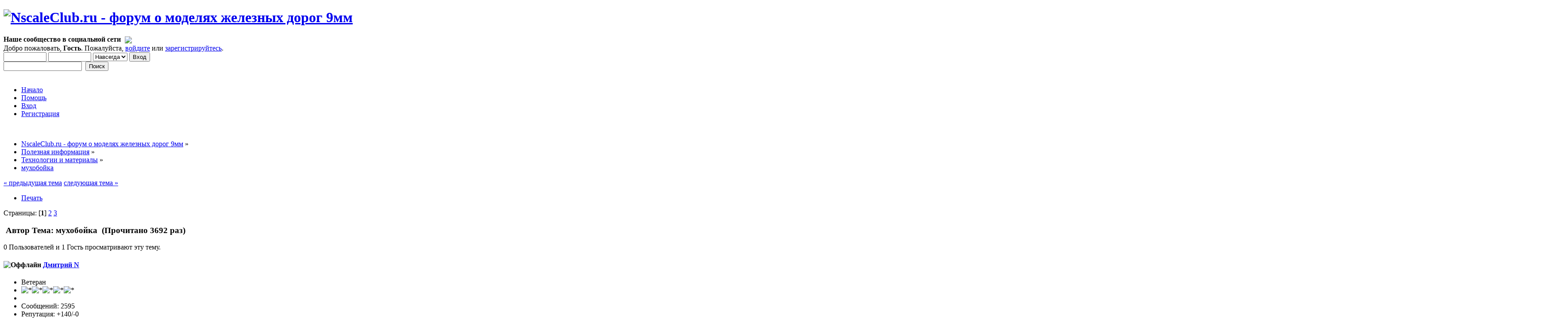

--- FILE ---
content_type: text/html; charset=UTF-8
request_url: https://forum.nscaleclub.ru/index.php?topic=4884.0
body_size: 13383
content:
<!DOCTYPE html PUBLIC "-//W3C//DTD XHTML 1.0 Transitional//EN" "http://www.w3.org/TR/xhtml1/DTD/xhtml1-transitional.dtd">
<html xmlns="http://www.w3.org/1999/xhtml">
<head>
	<link rel="stylesheet" type="text/css" href="https://www.forum.nscaleclub.ru/Themes/default/css/index.css?fin20" />
	<link rel="stylesheet" type="text/css" href="https://www.forum.nscaleclub.ru/Themes/default/css/webkit.css" />
	<link rel="icon" href="https://forum.nscaleclub.ru/favicon.ico" type="image/x-icon">
	<script type="text/javascript" src="https://www.forum.nscaleclub.ru/Themes/default/scripts/script.js?fin20"></script>
	<script type="text/javascript" src="https://www.forum.nscaleclub.ru/Themes/default/scripts/theme.js?fin20"></script>
	<script type="text/javascript"><!-- // --><![CDATA[
		var smf_theme_url = "https://www.forum.nscaleclub.ru/Themes/default";
		var smf_default_theme_url = "https://www.forum.nscaleclub.ru/Themes/default";
		var smf_images_url = "https://www.forum.nscaleclub.ru/Themes/default/images";
		var smf_scripturl = "https://forum.nscaleclub.ru/index.php?PHPSESSID=b0u2k15glj89pjsuu48432nuq1&amp;";
		var smf_iso_case_folding = false;
		var smf_charset = "UTF-8";
		var ajax_notification_text = "Загружается...";
		var ajax_notification_cancel_text = "Отменить";
	// ]]></script>
	<meta http-equiv="Content-Type" content="text/html; charset=UTF-8" />
	<meta name="google-site-verification" content="SCzX4URWcoL8wNSxBPlh1kt8-QCrhkpBttaK0tO_M1U" />
	<meta name="yandex-verification" content="642ca2c3c98680ac" />
	<meta name="description" content="мухобойка  - стр. 1 - Технологии и материалы - NscaleClub.ru - форум о моделях железных дорог 9мм" />
	<meta name="keywords" content="модели железных дорог, железнодорожный макет, масштаб N, масштаб 1:160, масштаб 1/160" />
	<title>мухобойка  - стр. 1 - Технологии и материалы - NscaleClub.ru - форум о моделях железных дорог 9мм</title>
	<link rel="canonical" href="https://forum.nscaleclub.ru/index.php?topic=4884.0" />
	<link rel="help" href="https://forum.nscaleclub.ru/index.php?PHPSESSID=b0u2k15glj89pjsuu48432nuq1&amp;action=help" />
	<link rel="search" href="https://forum.nscaleclub.ru/index.php?PHPSESSID=b0u2k15glj89pjsuu48432nuq1&amp;action=search" />
	<link rel="contents" href="https://forum.nscaleclub.ru/index.php?PHPSESSID=b0u2k15glj89pjsuu48432nuq1&amp;" />
	<link rel="alternate" type="application/rss+xml" title="NscaleClub.ru - форум о моделях железных дорог 9мм - RSS" href="https://forum.nscaleclub.ru/index.php?PHPSESSID=b0u2k15glj89pjsuu48432nuq1&amp;type=rss;action=.xml" />
	<link rel="next" href="https://forum.nscaleclub.ru/index.php?PHPSESSID=b0u2k15glj89pjsuu48432nuq1&amp;topic=4884.15" />
	<link rel="index" href="https://forum.nscaleclub.ru/index.php?PHPSESSID=b0u2k15glj89pjsuu48432nuq1&amp;board=19.0" /><!-- nCode Image Resizer -->
	<script type="text/javascript" src="https://www.forum.nscaleclub.ru/Themes/default/ncode_imageresizer.js"></script>
	<script language="JavaScript" type="text/javascript"><!-- // -->
	NcodeImageResizer.BBURL = "https://www.forum.nscaleclub.ru/Themes/default/images";
	NcodeImageResizer.MODE = "enlarge";
	NcodeImageResizer.MAXWIDTH = "700";
	NcodeImageResizer.MAXHEIGHT = "700";
	vbphrase = new Array();
	vbphrase['ncode_imageresizer_warning_small'] = 'Нажмите сюда, чтобы увеличить изображение.';
	vbphrase['ncode_imageresizer_warning_filesize'] = 'Это уменьшенное изображение. Оригинальный размер: %1$sx%2$sх%3$sKB.';
	vbphrase['ncode_imageresizer_warning_no_filesize'] = 'Это уменьшенное изображение. Оригинальный размер: %1$sx%2$s.';
	vbphrase['ncode_imageresizer_warning_fullsize'] = 'Это увеличенное изображение.';
	// ]]></script><script type="text/javascript" src="https://www.forum.nscaleclub.ru/Themes/default/scripts/snowstorm.js"></script>
			<script type="text/javascript" language="JavaScript">
				snowStorm.flakesMax = 30;
				snowStorm.flakesMaxActive = 20;
				snowStorm.animationInterval = 33;
				
				
				snowStorm.followMouse = false;
				snowStorm.snowColor = "#fff";
				snowStorm.snowCharacter = "❅";
				snowStorm.snowStick = true;
				snowStorm.useMeltEffect = true;
				snowStorm.useTwinkleEffect = false;
				snowStorm.usePositionFixed = false;
				snowStorm.flakeLeftOffset = 0;
				snowStorm.flakeRightOffset = 0;
				snowStorm.flakeWidth = 24;
				snowStorm.flakeHeight = 24;
				snowStorm.vMaxX = 5;
				snowStorm.vMaxY = 4;
				snowStorm.zIndex = 0;
			</script>
	<script type="text/javascript">
		function smfAutoTask()
		{
			var tempImage = new Image();
			tempImage.src = "https://forum.nscaleclub.ru/index.php?PHPSESSID=b0u2k15glj89pjsuu48432nuq1&amp;scheduled=task;ts=1768816800";
		}
		window.setTimeout("smfAutoTask();", 1);
	</script>
	<link rel="stylesheet" type="text/css" id="editor_css" href="https://www.forum.nscaleclub.ru/Themes/default/css/editor.css" />
		<script type="text/javascript"><!-- // --><![CDATA[
			var smf_smileys_url = 'https://www.forum.nscaleclub.ru/Smileys/my';
			var oEditorStrings= {
				wont_work: 'Ваш браузер не поддерживает редактирование в формате Rich Text.',
				func_disabled: 'Ваш браузер не поддерживает эту функцию.',
				prompt_text_email: 'Введите электронный адрес.',
				prompt_text_ftp: 'Ведите ftp адрес',
				prompt_text_url: 'Введите адрес ссылки.',
				prompt_text_img: 'Ведите местонахождение картинки.',
				prompt_text_desc: 'Введите текст, который должен содержаться в ссылке.'
			}
		// ]]></script>
		<script type="text/javascript" src="https://www.forum.nscaleclub.ru/Themes/default/scripts/editor.js?fin20"></script>
		<script type="text/javascript" src="https://www.forum.nscaleclub.ru/Themes/default/scripts/captcha.js"></script>
<link rel="stylesheet" href="https://www.forum.nscaleclub.ru/Themes/default/hs4smf/highslide.css" type="text/css" media="screen" />

<style type="text/css">.highslide-controls {background: none;}.highslide-controls ul {background: none;}</style>
<style type="text/css">	.highslide-wrapper, .highslide-outline {background: #FFFFFF;}</style>


<script type="text/javascript" src="https://mod.postimage.org/smf-russian-hotlink.js" charset="utf-8"></script>
</head>
<body>
<div id="wrapper" style="width: 95%">
	<div id="header"><div class="frame">
		<div id="top_section">
			<h1 class="forumtitle">
				<a href="https://forum.nscaleclub.ru/index.php?PHPSESSID=b0u2k15glj89pjsuu48432nuq1&amp;"><img src="https://forum.nscaleclub.ru/Themes/default/images/theme/ShapkaNY2021.png" alt="NscaleClub.ru - форум о моделях железных дорог 9мм" /></a>
			</h1>
			<img id="upshrink" src="https://www.forum.nscaleclub.ru/Themes/default/images/upshrink.png" alt="*" title="Свернуть/Развернуть" style="display: none;" />
			<div id="siteslogan" class="floatright"><b>Наше сообщество в социальной сети </b><a href="https://vk.com/club182873633"><img src="/Themes/default/images/theme/vkontakte_32.png" align="middle" border="0" hspace="5" vspace="2" valign="top"></a></div>
		</div>
		<div id="upper_section" class="middletext">
			<div class="user">
				<script type="text/javascript" src="https://www.forum.nscaleclub.ru/Themes/default/scripts/sha1.js"></script>
				<form id="guest_form" action="https://forum.nscaleclub.ru/index.php?PHPSESSID=b0u2k15glj89pjsuu48432nuq1&amp;action=login2" method="post" accept-charset="UTF-8"  onsubmit="hashLoginPassword(this, 'ce0599160859d7462c3d9e9c760d2fe7');">
					<div class="info">Добро пожаловать, <strong>Гость</strong>. Пожалуйста, <a href="https://forum.nscaleclub.ru/index.php?PHPSESSID=b0u2k15glj89pjsuu48432nuq1&amp;action=login">войдите</a> или <a href="https://forum.nscaleclub.ru/index.php?PHPSESSID=b0u2k15glj89pjsuu48432nuq1&amp;action=register">зарегистрируйтесь</a>.</div>
					<input type="text" name="user" size="10" class="input_text" />
					<input type="password" name="passwrd" size="10" class="input_password" />
					<select name="cookielength">
						<option value="60">1 час</option>
						<option value="1440">1 день</option>
						<option value="10080">1 неделя</option>
						<option value="43200">1 месяц</option>
						<option value="-1" selected="selected">Навсегда</option>
					</select>
					<input type="submit" value="Вход" class="button_submit" /><br />
					<div class="info"></div>
					<input type="hidden" name="hash_passwrd" value="" />
				</form>
			</div>
			<div class="news normaltext">
				<form id="search_form" action="https://forum.nscaleclub.ru/index.php?PHPSESSID=b0u2k15glj89pjsuu48432nuq1&amp;action=search2" method="post" accept-charset="UTF-8">
					<input type="text" name="search" value="" class="input_text" />&nbsp;
					<input type="submit" name="submit" value="Поиск" class="button_submit" />
					<input type="hidden" name="advanced" value="0" />
					<input type="hidden" name="topic" value="4884" /></form>
			</div>
		</div>
		<br class="clear" />
		<script type="text/javascript"><!-- // --><![CDATA[
			var oMainHeaderToggle = new smc_Toggle({
				bToggleEnabled: true,
				bCurrentlyCollapsed: false,
				aSwappableContainers: [
					'upper_section'
				],
				aSwapImages: [
					{
						sId: 'upshrink',
						srcExpanded: smf_images_url + '/upshrink.png',
						altExpanded: 'Свернуть/Развернуть',
						srcCollapsed: smf_images_url + '/upshrink2.png',
						altCollapsed: 'Свернуть/Развернуть'
					}
				],
				oThemeOptions: {
					bUseThemeSettings: false,
					sOptionName: 'collapse_header',
					sSessionVar: 'dceb1e07',
					sSessionId: 'ce0599160859d7462c3d9e9c760d2fe7'
				},
				oCookieOptions: {
					bUseCookie: true,
					sCookieName: 'upshrink'
				}
			});
		// ]]></script>
		<div id="main_menu">
			<ul class="dropmenu" id="menu_nav">
				<li id="button_home">
					<a class="active firstlevel" href="https://forum.nscaleclub.ru/index.php?PHPSESSID=b0u2k15glj89pjsuu48432nuq1&amp;">
						<span class="last firstlevel">Начало</span>
					</a>
				</li>
				<li id="button_help">
					<a class="firstlevel" href="https://forum.nscaleclub.ru/index.php?PHPSESSID=b0u2k15glj89pjsuu48432nuq1&amp;action=help">
						<span class="firstlevel">Помощь</span>
					</a>
				</li>
				<li id="button_login">
					<a class="firstlevel" href="https://forum.nscaleclub.ru/index.php?PHPSESSID=b0u2k15glj89pjsuu48432nuq1&amp;action=login">
						<span class="firstlevel">Вход</span>
					</a>
				</li>
				<li id="button_register">
					<a class="firstlevel" href="https://forum.nscaleclub.ru/index.php?PHPSESSID=b0u2k15glj89pjsuu48432nuq1&amp;action=register">
						<span class="last firstlevel">Регистрация</span>
					</a>
				</li>
			</ul>
		</div>
		<br class="clear" />
	</div></div>
	<div id="content_section"><div class="frame">
		<div id="main_content_section">
	<div class="navigate_section">
		<ul>
			<li>
				<a href="https://forum.nscaleclub.ru/index.php?PHPSESSID=b0u2k15glj89pjsuu48432nuq1&amp;"><span>NscaleClub.ru - форум о моделях железных дорог 9мм</span></a> &#187;
			</li>
			<li>
				<a href="https://forum.nscaleclub.ru/index.php?PHPSESSID=b0u2k15glj89pjsuu48432nuq1&amp;#c6"><span>Полезная информация</span></a> &#187;
			</li>
			<li>
				<a href="https://forum.nscaleclub.ru/index.php?PHPSESSID=b0u2k15glj89pjsuu48432nuq1&amp;board=19.0"><span>Технологии и материалы</span></a> &#187;
			</li>
			<li class="last">
				<a href="https://forum.nscaleclub.ru/index.php?PHPSESSID=b0u2k15glj89pjsuu48432nuq1&amp;topic=4884.0"><span>мухобойка </span></a>
			</li>
		</ul>
	</div>
			<a id="top"></a>
			<a id="msg105784"></a>
			<div class="pagesection">
				<div class="nextlinks"><a href="https://forum.nscaleclub.ru/index.php?PHPSESSID=b0u2k15glj89pjsuu48432nuq1&amp;topic=4884.0;prev_next=prev#new">&laquo; предыдущая тема</a> <a href="https://forum.nscaleclub.ru/index.php?PHPSESSID=b0u2k15glj89pjsuu48432nuq1&amp;topic=4884.0;prev_next=next#new">следующая тема &raquo;</a></div>
		<div class="buttonlist floatright">
			<ul>
				<li><a class="button_strip_print" href="https://forum.nscaleclub.ru/index.php?PHPSESSID=b0u2k15glj89pjsuu48432nuq1&amp;action=printpage;topic=4884.0" rel="new_win nofollow"><span class="last">Печать</span></a></li>
			</ul>
		</div>
				<div class="pagelinks floatleft">Страницы: [<strong>1</strong>] <a class="navPages" href="https://forum.nscaleclub.ru/index.php?PHPSESSID=b0u2k15glj89pjsuu48432nuq1&amp;topic=4884.15">2</a> <a class="navPages" href="https://forum.nscaleclub.ru/index.php?PHPSESSID=b0u2k15glj89pjsuu48432nuq1&amp;topic=4884.30">3</a> </div>
			</div>
			<div id="forumposts">
				<div class="cat_bar">
					<h3 class="catbg">
						<img src="https://www.forum.nscaleclub.ru/Themes/default/images/topic/veryhot_post.gif" align="bottom" alt="" />
						<span id="author">Автор</span>
						Тема: мухобойка  &nbsp;(Прочитано 3692 раз)
					</h3>
				</div>
				<p id="whoisviewing" class="smalltext">0 Пользователей и 1 Гость просматривают эту тему.
				</p>
				<form action="https://forum.nscaleclub.ru/index.php?PHPSESSID=b0u2k15glj89pjsuu48432nuq1&amp;action=quickmod2;topic=4884.0" method="post" accept-charset="UTF-8" name="quickModForm" id="quickModForm" style="margin: 0;" onsubmit="return oQuickModify.bInEditMode ? oQuickModify.modifySave('ce0599160859d7462c3d9e9c760d2fe7', 'dceb1e07') : false">
				<div class="windowbg">
					<span class="topslice"><span></span></span>
					<div class="post_wrapper">
						<div class="poster">
							<h4>
								<img src="https://www.forum.nscaleclub.ru/Themes/default/images/useroff.gif" alt="Оффлайн" />
								<a href="https://forum.nscaleclub.ru/index.php?PHPSESSID=b0u2k15glj89pjsuu48432nuq1&amp;action=profile;u=439" title="Просмотр профиля Дмитрий N">Дмитрий N</a>
							</h4>
							<ul class="reset smalltext" id="msg_105784_extra_info">
								<li class="postgroup">Ветеран</li>
								<li class="stars"><img src="https://www.forum.nscaleclub.ru/Themes/default/images/star.gif" alt="*" /><img src="https://www.forum.nscaleclub.ru/Themes/default/images/star.gif" alt="*" /><img src="https://www.forum.nscaleclub.ru/Themes/default/images/star.gif" alt="*" /><img src="https://www.forum.nscaleclub.ru/Themes/default/images/star.gif" alt="*" /><img src="https://www.forum.nscaleclub.ru/Themes/default/images/star.gif" alt="*" /></li>
								<li class="avatar">
									<a href="https://forum.nscaleclub.ru/index.php?PHPSESSID=b0u2k15glj89pjsuu48432nuq1&amp;action=profile;u=439">
										<img class="avatar" src="https://forum.nscaleclub.ru/index.php?PHPSESSID=b0u2k15glj89pjsuu48432nuq1&amp;action=dlattach;attach=324;type=avatar" alt="" />
									</a>
								</li>
								<li class="postcount">Сообщений: 2595</li>
								<li class="karma">Репутация: +140/-0</li>
								<li class="blurb">критик-тунеядец</li>
								<li class="profile">
									<ul>
									</ul>
								</li>
								<li class="custom">Откуда: Москва</li>
								<li class="custom">Имя: Дмитрий</li>
							</ul>
						</div>
						<div class="postarea">
							<div class="flow_hidden">
								<div class="keyinfo">
									<div class="messageicon">
										<img src="https://www.forum.nscaleclub.ru/Themes/default/images/post/xx.gif" alt="" />
									</div>
									<h5 id="subject_105784">
										<a href="https://forum.nscaleclub.ru/index.php?PHPSESSID=b0u2k15glj89pjsuu48432nuq1&amp;topic=4884.msg105784#msg105784" rel="nofollow">мухобойка </a>
									</h5>
									<div class="smalltext">&#171; <strong> :</strong> 25 Сентября 2017, 16:14:32 &#187;</div>
									<div id="msg_105784_quick_mod"></div>
								</div>
							</div>
							<div class="post">
								<div class="inner" id="msg_105784">коллеги, на днях приобрел<br /><br />&nbsp;<a  href="https://s26.postimg.cc/em7zac5kp/image.jpg" class="highslide " onclick="return hs.expand(this, { slideshowGroup: '105784' })"><img src="https://s26.postimg.cc/em7zac5kp/image.jpg" alt="" border="0" onload="NcodeImageResizer.createOn(this);" class="bbc_img" /></a><br /><br />цена просто смех - 300р, если кому интересно могу помочь с приобретением </div>
							</div>
						</div>
						<div class="moderatorbar">
							<div class="smalltext modified" id="modified_105784">
							</div>
							<div class="smalltext reportlinks">
								<img src="https://www.forum.nscaleclub.ru/Themes/default/images/ip.gif" alt="" />
							</div>
						</div>
					</div>
					<span class="botslice"><span></span></span>
				</div>
				<hr class="post_separator" />
				<a id="msg105786"></a>
				<div class="windowbg2">
					<span class="topslice"><span></span></span>
					<div class="post_wrapper">
						<div class="poster">
							<h4>
								<img src="https://www.forum.nscaleclub.ru/Themes/default/images/useroff.gif" alt="Оффлайн" />
								<a href="https://forum.nscaleclub.ru/index.php?PHPSESSID=b0u2k15glj89pjsuu48432nuq1&amp;action=profile;u=33" title="Просмотр профиля skif 13">skif 13</a>
							</h4>
							<ul class="reset smalltext" id="msg_105786_extra_info">
								<li class="postgroup">Ветеран</li>
								<li class="stars"><img src="https://www.forum.nscaleclub.ru/Themes/default/images/star.gif" alt="*" /><img src="https://www.forum.nscaleclub.ru/Themes/default/images/star.gif" alt="*" /><img src="https://www.forum.nscaleclub.ru/Themes/default/images/star.gif" alt="*" /><img src="https://www.forum.nscaleclub.ru/Themes/default/images/star.gif" alt="*" /><img src="https://www.forum.nscaleclub.ru/Themes/default/images/star.gif" alt="*" /></li>
								<li class="avatar">
									<a href="https://forum.nscaleclub.ru/index.php?PHPSESSID=b0u2k15glj89pjsuu48432nuq1&amp;action=profile;u=33">
										<img class="avatar" src="https://forum.nscaleclub.ru/index.php?PHPSESSID=b0u2k15glj89pjsuu48432nuq1&amp;action=dlattach;attach=108;type=avatar" alt="" />
									</a>
								</li>
								<li class="postcount">Сообщений: 2310</li>
								<li class="karma">Репутация: +125/-4</li>
								<li class="blurb">skif-13-13@mail.ru</li>
								<li class="profile">
									<ul>
									</ul>
								</li>
								<li class="custom">Откуда: Москва</li>
								<li class="custom">Имя: Николай</li>
							</ul>
						</div>
						<div class="postarea">
							<div class="flow_hidden">
								<div class="keyinfo">
									<div class="messageicon">
										<img src="https://www.forum.nscaleclub.ru/Themes/default/images/post/xx.gif" alt="" />
									</div>
									<h5 id="subject_105786">
										<a href="https://forum.nscaleclub.ru/index.php?PHPSESSID=b0u2k15glj89pjsuu48432nuq1&amp;topic=4884.msg105786#msg105786" rel="nofollow">Re: мухобойка </a>
									</h5>
									<div class="smalltext">&#171; <strong>Ответ #1 :</strong> 25 Сентября 2017, 17:27:50 &#187;</div>
									<div id="msg_105786_quick_mod"></div>
								</div>
							</div>
							<div class="post">
								<div class="inner" id="msg_105786">Я пользуюсь, вот такими лупучками. К ним не только мухи прилипают, но мелкие мошки. Требует периодической замены.<br /><br />&nbsp;<a  href="https://s26.postimg.cc/4f9a7x755/image.jpg" class="highslide " onclick="return hs.expand(this, { slideshowGroup: '105786' })"><img src="https://s26.postimg.cc/4f9a7x755/image.jpg" alt="" border="0" onload="NcodeImageResizer.createOn(this);" class="bbc_img" /></a><br /></div>
							</div>
						</div>
						<div class="moderatorbar">
							<div class="smalltext modified" id="modified_105786">
							</div>
							<div class="smalltext reportlinks">
								<img src="https://www.forum.nscaleclub.ru/Themes/default/images/ip.gif" alt="" />
							</div>
						</div>
					</div>
					<span class="botslice"><span></span></span>
				</div>
				<hr class="post_separator" />
				<a id="msg105787"></a>
				<div class="windowbg">
					<span class="topslice"><span></span></span>
					<div class="post_wrapper">
						<div class="poster">
							<h4>
								<img src="https://www.forum.nscaleclub.ru/Themes/default/images/useroff.gif" alt="Оффлайн" />
								<a href="https://forum.nscaleclub.ru/index.php?PHPSESSID=b0u2k15glj89pjsuu48432nuq1&amp;action=profile;u=2313" title="Просмотр профиля Alexandro">Alexandro</a>
							</h4>
							<ul class="reset smalltext" id="msg_105787_extra_info">
								<li class="postgroup">Ветеран</li>
								<li class="stars"><img src="https://www.forum.nscaleclub.ru/Themes/default/images/star.gif" alt="*" /><img src="https://www.forum.nscaleclub.ru/Themes/default/images/star.gif" alt="*" /><img src="https://www.forum.nscaleclub.ru/Themes/default/images/star.gif" alt="*" /><img src="https://www.forum.nscaleclub.ru/Themes/default/images/star.gif" alt="*" /><img src="https://www.forum.nscaleclub.ru/Themes/default/images/star.gif" alt="*" /></li>
								<li class="avatar">
									<a href="https://forum.nscaleclub.ru/index.php?PHPSESSID=b0u2k15glj89pjsuu48432nuq1&amp;action=profile;u=2313">
										<img class="avatar" src="https://forum.nscaleclub.ru/index.php?PHPSESSID=b0u2k15glj89pjsuu48432nuq1&amp;action=dlattach;attach=1432;type=avatar" alt="" />
									</a>
								</li>
								<li class="postcount">Сообщений: 531</li>
								<li class="karma">Репутация: +21/-3</li>
								<li class="blurb">zené vonat</li>
								<li class="profile">
									<ul>
										<li><a href="http://soundcloud.com/vozdoar" title="" target="_blank" class="new_win"><img src="https://www.forum.nscaleclub.ru/Themes/default/images/www_sm.gif" alt="" /></a></li>
									</ul>
								</li>
								<li class="custom">Откуда: SPb</li>
								<li class="custom">Имя: Alexander</li>
							</ul>
						</div>
						<div class="postarea">
							<div class="flow_hidden">
								<div class="keyinfo">
									<div class="messageicon">
										<img src="https://www.forum.nscaleclub.ru/Themes/default/images/post/xx.gif" alt="" />
									</div>
									<h5 id="subject_105787">
										<a href="https://forum.nscaleclub.ru/index.php?PHPSESSID=b0u2k15glj89pjsuu48432nuq1&amp;topic=4884.msg105787#msg105787" rel="nofollow">Re: мухобойка </a>
									</h5>
									<div class="smalltext">&#171; <strong>Ответ #2 :</strong> 25 Сентября 2017, 17:38:04 &#187;</div>
									<div id="msg_105787_quick_mod"></div>
								</div>
							</div>
							<div class="post">
								<div class="inner" id="msg_105787">а как же олдскульная аналоговая игра - &quot;погоня за мухой со свернутой в трубочку газетой&quot; ? и Гусарские варианты - плевком косточки вишни или из пистолета Дантеса по мухам ?)))</div>
							</div>
						</div>
						<div class="moderatorbar">
							<div class="smalltext modified" id="modified_105787">
							</div>
							<div class="smalltext reportlinks">
								<img src="https://www.forum.nscaleclub.ru/Themes/default/images/ip.gif" alt="" />
							</div>
							<div class="signature" id="msg_105787_signature">DR/DB/FS/MAV</div>
						</div>
					</div>
					<span class="botslice"><span></span></span>
				</div>
				<hr class="post_separator" />
				<a id="msg105788"></a>
				<div class="windowbg2">
					<span class="topslice"><span></span></span>
					<div class="post_wrapper">
						<div class="poster">
							<h4>
								<img src="https://www.forum.nscaleclub.ru/Themes/default/images/useroff.gif" alt="Оффлайн" />
								<a href="https://forum.nscaleclub.ru/index.php?PHPSESSID=b0u2k15glj89pjsuu48432nuq1&amp;action=profile;u=2707" title="Просмотр профиля Cosmos">Cosmos</a>
							</h4>
							<ul class="reset smalltext" id="msg_105788_extra_info">
								<li class="postgroup">Ветеран</li>
								<li class="stars"><img src="https://www.forum.nscaleclub.ru/Themes/default/images/star.gif" alt="*" /><img src="https://www.forum.nscaleclub.ru/Themes/default/images/star.gif" alt="*" /><img src="https://www.forum.nscaleclub.ru/Themes/default/images/star.gif" alt="*" /><img src="https://www.forum.nscaleclub.ru/Themes/default/images/star.gif" alt="*" /><img src="https://www.forum.nscaleclub.ru/Themes/default/images/star.gif" alt="*" /></li>
								<li class="avatar">
									<a href="https://forum.nscaleclub.ru/index.php?PHPSESSID=b0u2k15glj89pjsuu48432nuq1&amp;action=profile;u=2707">
										<img class="avatar" src="https://forum.nscaleclub.ru/index.php?PHPSESSID=b0u2k15glj89pjsuu48432nuq1&amp;action=dlattach;attach=1822;type=avatar" alt="" />
									</a>
								</li>
								<li class="postcount">Сообщений: 1262</li>
								<li class="karma">Репутация: +91/-0</li>
								<li class="profile">
									<ul>
									</ul>
								</li>
								<li class="custom">Откуда: Москва</li>
								<li class="custom">Имя: Сергей</li>
							</ul>
						</div>
						<div class="postarea">
							<div class="flow_hidden">
								<div class="keyinfo">
									<div class="messageicon">
										<img src="https://www.forum.nscaleclub.ru/Themes/default/images/post/xx.gif" alt="" />
									</div>
									<h5 id="subject_105788">
										<a href="https://forum.nscaleclub.ru/index.php?PHPSESSID=b0u2k15glj89pjsuu48432nuq1&amp;topic=4884.msg105788#msg105788" rel="nofollow">Re: мухобойка </a>
									</h5>
									<div class="smalltext">&#171; <strong>Ответ #3 :</strong> 25 Сентября 2017, 17:42:27 &#187;</div>
									<div id="msg_105788_quick_mod"></div>
								</div>
							</div>
							<div class="post">
								<div class="inner" id="msg_105788">Дима, надеюсь ты будешь не против,&nbsp; если <br />я дам ссылочку из Модельдепо, где рассказано как из мухобойки, своими руками, можно сделать флокатор для <br />травы.<br /><a href="http://forum.modelldepo.ru/showthread.php?t=4208" class="bbc_link" target="_blank">http://forum.modelldepo.ru/showthread.php?t=4208</a>г<br /><hr /><span style="font-size: 0.7em;" class="bbc_size"><em>... и добавил:</em></span><hr />Оказывается у мухобойки есть более широкое применее! <img src="https://www.forum.nscaleclub.ru/Smileys/my/cheesy.gif" alt="&#58;D" title="Веселый" class="smiley" /></div>
							</div>
						</div>
						<div class="moderatorbar">
							<div class="smalltext modified" id="modified_105788">
							</div>
							<div class="smalltext reportlinks">
								<img src="https://www.forum.nscaleclub.ru/Themes/default/images/ip.gif" alt="" />
							</div>
							<div class="signature" id="msg_105788_signature">N/НОе</div>
						</div>
					</div>
					<span class="botslice"><span></span></span>
				</div>
				<hr class="post_separator" />
				<a id="msg105789"></a>
				<div class="windowbg">
					<span class="topslice"><span></span></span>
					<div class="post_wrapper">
						<div class="poster">
							<h4>
								<img src="https://www.forum.nscaleclub.ru/Themes/default/images/useroff.gif" alt="Оффлайн" />
								<a href="https://forum.nscaleclub.ru/index.php?PHPSESSID=b0u2k15glj89pjsuu48432nuq1&amp;action=profile;u=439" title="Просмотр профиля Дмитрий N">Дмитрий N</a>
							</h4>
							<ul class="reset smalltext" id="msg_105789_extra_info">
								<li class="postgroup">Ветеран</li>
								<li class="stars"><img src="https://www.forum.nscaleclub.ru/Themes/default/images/star.gif" alt="*" /><img src="https://www.forum.nscaleclub.ru/Themes/default/images/star.gif" alt="*" /><img src="https://www.forum.nscaleclub.ru/Themes/default/images/star.gif" alt="*" /><img src="https://www.forum.nscaleclub.ru/Themes/default/images/star.gif" alt="*" /><img src="https://www.forum.nscaleclub.ru/Themes/default/images/star.gif" alt="*" /></li>
								<li class="avatar">
									<a href="https://forum.nscaleclub.ru/index.php?PHPSESSID=b0u2k15glj89pjsuu48432nuq1&amp;action=profile;u=439">
										<img class="avatar" src="https://forum.nscaleclub.ru/index.php?PHPSESSID=b0u2k15glj89pjsuu48432nuq1&amp;action=dlattach;attach=324;type=avatar" alt="" />
									</a>
								</li>
								<li class="postcount">Сообщений: 2595</li>
								<li class="karma">Репутация: +140/-0</li>
								<li class="blurb">критик-тунеядец</li>
								<li class="profile">
									<ul>
									</ul>
								</li>
								<li class="custom">Откуда: Москва</li>
								<li class="custom">Имя: Дмитрий</li>
							</ul>
						</div>
						<div class="postarea">
							<div class="flow_hidden">
								<div class="keyinfo">
									<div class="messageicon">
										<img src="https://www.forum.nscaleclub.ru/Themes/default/images/post/xx.gif" alt="" />
									</div>
									<h5 id="subject_105789">
										<a href="https://forum.nscaleclub.ru/index.php?PHPSESSID=b0u2k15glj89pjsuu48432nuq1&amp;topic=4884.msg105789#msg105789" rel="nofollow">Re: мухобойка </a>
									</h5>
									<div class="smalltext">&#171; <strong>Ответ #4 :</strong> 25 Сентября 2017, 17:45:35 &#187;</div>
									<div id="msg_105789_quick_mod"></div>
								</div>
							</div>
							<div class="post">
								<div class="inner" id="msg_105789">газета всегда наготове, я не собираюсь ее менять на что то другое&nbsp; <img src="https://www.forum.nscaleclub.ru/Smileys/my/cheesy.gif" alt="&#58;D" title="Веселый" class="smiley" />. Мухобойка куплена для других экспериментов <img src="https://www.forum.nscaleclub.ru/Smileys/my/selfmade.gif" alt="&#58;selfmade&#58;" title="строгаю" class="smiley" /> <img src="https://www.forum.nscaleclub.ru/Smileys/my/selfmade2.gif" alt="&#58;selfmade2&#58;" title="пилю" class="smiley" />. Я не стал бы засорять Nаш форум темами не имеющими отношения к жд моделизму.<br />Сережа, я только &quot;ЗА&quot;. Но размещать ссылки на ютуб не буду, желающие сами найдут их без проблем&nbsp; <img src="https://www.forum.nscaleclub.ru/Smileys/my/lupa.gif" alt="&#58;lupa&#58;" title="разглядываю" class="smiley" /></div>
							</div>
						</div>
						<div class="moderatorbar">
							<div class="smalltext modified" id="modified_105789">
							</div>
							<div class="smalltext reportlinks">
								<img src="https://www.forum.nscaleclub.ru/Themes/default/images/ip.gif" alt="" />
							</div>
						</div>
					</div>
					<span class="botslice"><span></span></span>
				</div>
				<hr class="post_separator" />
				<a id="msg105815"></a>
				<div class="windowbg2">
					<span class="topslice"><span></span></span>
					<div class="post_wrapper">
						<div class="poster">
							<h4>
								<img src="https://www.forum.nscaleclub.ru/Themes/default/images/useroff.gif" alt="Оффлайн" />
								<a href="https://forum.nscaleclub.ru/index.php?PHPSESSID=b0u2k15glj89pjsuu48432nuq1&amp;action=profile;u=12" title="Просмотр профиля Gematogen">Gematogen</a>
							</h4>
							<ul class="reset smalltext" id="msg_105815_extra_info">
								<li class="membergroup">Глобальный модератор</li>
								<li class="postgroup">Ветеран</li>
								<li class="stars"><img src="https://www.forum.nscaleclub.ru/Themes/default/images/stargmod.gif" alt="*" /><img src="https://www.forum.nscaleclub.ru/Themes/default/images/stargmod.gif" alt="*" /><img src="https://www.forum.nscaleclub.ru/Themes/default/images/stargmod.gif" alt="*" /><img src="https://www.forum.nscaleclub.ru/Themes/default/images/stargmod.gif" alt="*" /><img src="https://www.forum.nscaleclub.ru/Themes/default/images/stargmod.gif" alt="*" /></li>
								<li class="avatar">
									<a href="https://forum.nscaleclub.ru/index.php?PHPSESSID=b0u2k15glj89pjsuu48432nuq1&amp;action=profile;u=12">
										<img class="avatar" src="https://forum.nscaleclub.ru/index.php?PHPSESSID=b0u2k15glj89pjsuu48432nuq1&amp;action=dlattach;attach=418;type=avatar" alt="" />
									</a>
								</li>
								<li class="postcount">Сообщений: 6961</li>
								<li class="karma">Репутация: +255/-1</li>
								<li class="profile">
									<ul>
									</ul>
								</li>
								<li class="custom">Имя: Михаил</li>
							</ul>
						</div>
						<div class="postarea">
							<div class="flow_hidden">
								<div class="keyinfo">
									<div class="messageicon">
										<img src="https://www.forum.nscaleclub.ru/Themes/default/images/post/xx.gif" alt="" />
									</div>
									<h5 id="subject_105815">
										<a href="https://forum.nscaleclub.ru/index.php?PHPSESSID=b0u2k15glj89pjsuu48432nuq1&amp;topic=4884.msg105815#msg105815" rel="nofollow">Re: мухобойка </a>
									</h5>
									<div class="smalltext">&#171; <strong>Ответ #5 :</strong> 25 Сентября 2017, 23:06:16 &#187;</div>
									<div id="msg_105815_quick_mod"></div>
								</div>
							</div>
							<div class="post">
								<div class="inner" id="msg_105815"><div class="quoteheader"><div class="topslice_quote"><a href="https://forum.nscaleclub.ru/index.php?PHPSESSID=b0u2k15glj89pjsuu48432nuq1&amp;topic=4884.msg105787#msg105787">Цитата: Alexandro от 25 Сентября 2017, 17:38:04</a></div></div><blockquote class="bbc_standard_quote">Гусарские варианты - плевком косточки вишни или из пистолета Дантеса</blockquote><div class="quotefooter"><div class="botslice_quote"></div></div>Что, резинки в трусах уже закончились?<br /><div class="quoteheader"><div class="topslice_quote"><a href="https://forum.nscaleclub.ru/index.php?PHPSESSID=b0u2k15glj89pjsuu48432nuq1&amp;topic=4884.msg105784#msg105784">Цитата: Дмитрий N от 25 Сентября 2017, 16:14:32</a></div></div><blockquote class="bbc_standard_quote">коллеги, на днях приобрел</blockquote><div class="quotefooter"><div class="botslice_quote"></div></div>Учитывая цену готового флокатора с нормальными сетками и с блоком питания - 2,5 тыр, может проще сразу его купить?</div>
							</div>
						</div>
						<div class="moderatorbar">
							<div class="smalltext modified" id="modified_105815">
							</div>
							<div class="smalltext reportlinks">
								<img src="https://www.forum.nscaleclub.ru/Themes/default/images/ip.gif" alt="" />
							</div>
							<div class="signature" id="msg_105815_signature">Михаил, DCC</div>
						</div>
					</div>
					<span class="botslice"><span></span></span>
				</div>
				<hr class="post_separator" />
				<a id="msg105821"></a>
				<div class="windowbg">
					<span class="topslice"><span></span></span>
					<div class="post_wrapper">
						<div class="poster">
							<h4>
								<img src="https://www.forum.nscaleclub.ru/Themes/default/images/useroff.gif" alt="Оффлайн" />
								<a href="https://forum.nscaleclub.ru/index.php?PHPSESSID=b0u2k15glj89pjsuu48432nuq1&amp;action=profile;u=116" title="Просмотр профиля Serm">Serm</a>
							</h4>
							<ul class="reset smalltext" id="msg_105821_extra_info">
								<li class="postgroup">Старожил</li>
								<li class="stars"><img src="https://www.forum.nscaleclub.ru/Themes/default/images/star.gif" alt="*" /><img src="https://www.forum.nscaleclub.ru/Themes/default/images/star.gif" alt="*" /><img src="https://www.forum.nscaleclub.ru/Themes/default/images/star.gif" alt="*" /><img src="https://www.forum.nscaleclub.ru/Themes/default/images/star.gif" alt="*" /></li>
								<li class="avatar">
									<a href="https://forum.nscaleclub.ru/index.php?PHPSESSID=b0u2k15glj89pjsuu48432nuq1&amp;action=profile;u=116">
										<img class="avatar" src="https://forum.nscaleclub.ru/index.php?PHPSESSID=b0u2k15glj89pjsuu48432nuq1&amp;action=dlattach;attach=46;type=avatar" alt="" />
									</a>
								</li>
								<li class="postcount">Сообщений: 393</li>
								<li class="karma">Репутация: +48/-0</li>
								<li class="profile">
									<ul>
									</ul>
								</li>
								<li class="custom">Откуда: Москва</li>
								<li class="custom">Имя: Сергей</li>
							</ul>
						</div>
						<div class="postarea">
							<div class="flow_hidden">
								<div class="keyinfo">
									<div class="messageicon">
										<img src="https://www.forum.nscaleclub.ru/Themes/default/images/post/xx.gif" alt="" />
									</div>
									<h5 id="subject_105821">
										<a href="https://forum.nscaleclub.ru/index.php?PHPSESSID=b0u2k15glj89pjsuu48432nuq1&amp;topic=4884.msg105821#msg105821" rel="nofollow">Re: мухобойка </a>
									</h5>
									<div class="smalltext">&#171; <strong>Ответ #6 :</strong> 26 Сентября 2017, 00:14:35 &#187;</div>
									<div id="msg_105821_quick_mod"></div>
								</div>
							</div>
							<div class="post">
								<div class="inner" id="msg_105821">Коллеги, не хотел влезать в ваши тёрки. Видимо у вас тут что-то личное...<br />Безотносительно поста Дмитрия, на прошлой неделе заказал себе мухобойку на e-bay. Цена вопроса 225 рублей с доставкой. Ещё понадобится сито. Это ещё 50 рублей. Провода, паяльник, клеевой пистолет и т.д. не считаем. Как сделать - картинок и видео полно в интернете. <br />Пост Дмитрия только подтвердил, что я выбрал верный путь. <br />Возможно не внимательно следил за постами на форуме, но сам дешевле 5-6т.р. в интернете флокаторов не вижу.<br />Михаил, можно ссылку готового варианта за 2,5 т.р. если не сюда, то мне в личку. Заранее спасибо.<br /></div>
							</div>
						</div>
						<div class="moderatorbar">
							<div class="smalltext modified" id="modified_105821">
							</div>
							<div class="smalltext reportlinks">
								<img src="https://www.forum.nscaleclub.ru/Themes/default/images/ip.gif" alt="" />
							</div>
						</div>
					</div>
					<span class="botslice"><span></span></span>
				</div>
				<hr class="post_separator" />
				<a id="msg105823"></a>
				<div class="windowbg2">
					<span class="topslice"><span></span></span>
					<div class="post_wrapper">
						<div class="poster">
							<h4>
								<img src="https://www.forum.nscaleclub.ru/Themes/default/images/useroff.gif" alt="Оффлайн" />
								<a href="https://forum.nscaleclub.ru/index.php?PHPSESSID=b0u2k15glj89pjsuu48432nuq1&amp;action=profile;u=12" title="Просмотр профиля Gematogen">Gematogen</a>
							</h4>
							<ul class="reset smalltext" id="msg_105823_extra_info">
								<li class="membergroup">Глобальный модератор</li>
								<li class="postgroup">Ветеран</li>
								<li class="stars"><img src="https://www.forum.nscaleclub.ru/Themes/default/images/stargmod.gif" alt="*" /><img src="https://www.forum.nscaleclub.ru/Themes/default/images/stargmod.gif" alt="*" /><img src="https://www.forum.nscaleclub.ru/Themes/default/images/stargmod.gif" alt="*" /><img src="https://www.forum.nscaleclub.ru/Themes/default/images/stargmod.gif" alt="*" /><img src="https://www.forum.nscaleclub.ru/Themes/default/images/stargmod.gif" alt="*" /></li>
								<li class="avatar">
									<a href="https://forum.nscaleclub.ru/index.php?PHPSESSID=b0u2k15glj89pjsuu48432nuq1&amp;action=profile;u=12">
										<img class="avatar" src="https://forum.nscaleclub.ru/index.php?PHPSESSID=b0u2k15glj89pjsuu48432nuq1&amp;action=dlattach;attach=418;type=avatar" alt="" />
									</a>
								</li>
								<li class="postcount">Сообщений: 6961</li>
								<li class="karma">Репутация: +255/-1</li>
								<li class="profile">
									<ul>
									</ul>
								</li>
								<li class="custom">Имя: Михаил</li>
							</ul>
						</div>
						<div class="postarea">
							<div class="flow_hidden">
								<div class="keyinfo">
									<div class="messageicon">
										<img src="https://www.forum.nscaleclub.ru/Themes/default/images/post/xx.gif" alt="" />
									</div>
									<h5 id="subject_105823">
										<a href="https://forum.nscaleclub.ru/index.php?PHPSESSID=b0u2k15glj89pjsuu48432nuq1&amp;topic=4884.msg105823#msg105823" rel="nofollow">Re: мухобойка </a>
									</h5>
									<div class="smalltext">&#171; <strong>Ответ #7 :</strong> 26 Сентября 2017, 01:42:28 &#187;</div>
									<div id="msg_105823_quick_mod"></div>
								</div>
							</div>
							<div class="post">
								<div class="inner" id="msg_105823"><div class="quoteheader"><div class="topslice_quote"><a href="https://forum.nscaleclub.ru/index.php?PHPSESSID=b0u2k15glj89pjsuu48432nuq1&amp;topic=4884.msg105821#msg105821">Цитата: Serm от 26 Сентября 2017, 00:14:35</a></div></div><blockquote class="bbc_standard_quote">Михаил, можно ссылку готового варианта за 2,5 т.р.</blockquote><div class="quotefooter"><div class="botslice_quote"></div></div>Владимир недавно выкладывал. Поищу.<br /><hr /><span style="font-size: 0.7em;" class="bbc_size"><em>... и добавил:</em></span><hr />Не ищется. <img src="https://www.forum.nscaleclub.ru/Smileys/my/huh.gif" alt="???" title="Непонимающий" class="smiley" /></div>
							</div>
						</div>
						<div class="moderatorbar">
							<div class="smalltext modified" id="modified_105823">
							</div>
							<div class="smalltext reportlinks">
								<img src="https://www.forum.nscaleclub.ru/Themes/default/images/ip.gif" alt="" />
							</div>
							<div class="signature" id="msg_105823_signature">Михаил, DCC</div>
						</div>
					</div>
					<span class="botslice"><span></span></span>
				</div>
				<hr class="post_separator" />
				<a id="msg105824"></a>
				<div class="windowbg">
					<span class="topslice"><span></span></span>
					<div class="post_wrapper">
						<div class="poster">
							<h4>
								<img src="https://www.forum.nscaleclub.ru/Themes/default/images/useroff.gif" alt="Оффлайн" />
								<a href="https://forum.nscaleclub.ru/index.php?PHPSESSID=b0u2k15glj89pjsuu48432nuq1&amp;action=profile;u=828" title="Просмотр профиля PAROVOZZO">PAROVOZZO</a>
							</h4>
							<ul class="reset smalltext" id="msg_105824_extra_info">
								<li class="postgroup">Ветеран</li>
								<li class="stars"><img src="https://www.forum.nscaleclub.ru/Themes/default/images/star.gif" alt="*" /><img src="https://www.forum.nscaleclub.ru/Themes/default/images/star.gif" alt="*" /><img src="https://www.forum.nscaleclub.ru/Themes/default/images/star.gif" alt="*" /><img src="https://www.forum.nscaleclub.ru/Themes/default/images/star.gif" alt="*" /><img src="https://www.forum.nscaleclub.ru/Themes/default/images/star.gif" alt="*" /></li>
								<li class="avatar">
									<a href="https://forum.nscaleclub.ru/index.php?PHPSESSID=b0u2k15glj89pjsuu48432nuq1&amp;action=profile;u=828">
										<img class="avatar" src="https://forum.nscaleclub.ru/index.php?PHPSESSID=b0u2k15glj89pjsuu48432nuq1&amp;action=dlattach;attach=326;type=avatar" alt="" />
									</a>
								</li>
								<li class="postcount">Сообщений: 612</li>
								<li class="karma">Репутация: +40/-5</li>
								<li class="profile">
									<ul>
									</ul>
								</li>
								<li class="custom">Откуда: Москва</li>
								<li class="custom">Имя: Евгений</li>
							</ul>
						</div>
						<div class="postarea">
							<div class="flow_hidden">
								<div class="keyinfo">
									<div class="messageicon">
										<img src="https://www.forum.nscaleclub.ru/Themes/default/images/post/xx.gif" alt="" />
									</div>
									<h5 id="subject_105824">
										<a href="https://forum.nscaleclub.ru/index.php?PHPSESSID=b0u2k15glj89pjsuu48432nuq1&amp;topic=4884.msg105824#msg105824" rel="nofollow">Re: мухобойка </a>
									</h5>
									<div class="smalltext">&#171; <strong>Ответ #8 :</strong> 26 Сентября 2017, 01:57:06 &#187;</div>
									<div id="msg_105824_quick_mod"></div>
								</div>
							</div>
							<div class="post">
								<div class="inner" id="msg_105824"><div class="quoteheader"><div class="topslice_quote"><a href="https://forum.nscaleclub.ru/index.php?PHPSESSID=b0u2k15glj89pjsuu48432nuq1&amp;topic=4884.msg105821#msg105821">Цитата: Serm от 26 Сентября 2017, 00:14:35</a></div></div><blockquote class="bbc_standard_quote">Михаил, можно ссылку готового варианта за 2,5 т.р. если не сюда, то мне в личку. Заранее спасибо.</blockquote><div class="quotefooter"><div class="botslice_quote"></div></div><br />Я не Михаил, но ссылку можно, раз уж знаю о чём речь и пока не сплю:<br /><a href="https://ru.aliexpress.com/item/By-battery-Handy-portable-Mini-Flocking-Machine-ABS-Strong-flocking-power/32718963513.html?ws_ab_test=searchweb0_0,[base64],searchweb201603_6,ppcSwitch_5&amp;btsid=fa8f5f25-6741-4566-bc2a-077e576e9944&amp;algo_expid=2084eb35-a006-4f40-8e8f-6664a06e3c0f-1&amp;algo_pvid=2084eb35-a006-4f40-8e8f-6664a06e3c0f" class="bbc_link" target="_blank">https://ru.aliexpress.com/item/By-battery-Handy-portable-Mini-Flocking-Machine-ABS-Strong-flocking-power/32718963513.html?ws_ab_test=searchweb0_0,[base64],searchweb201603_6,ppcSwitch_5&amp;btsid=fa8f5f25-6741-4566-bc2a-077e576e9944&amp;algo_expid=2084eb35-a006-4f40-8e8f-6664a06e3c0f-1&amp;algo_pvid=2084eb35-a006-4f40-8e8f-6664a06e3c0f</a><br /><br />В принципе, мухобойка+сито+проводок+крокодильчик+блок питания+отвертка+кусачки+изолента+клеевой пистолет+паяльник, ну это пожалуй этап моделизма.<br />Многие его проходят. Конечно готовый флокатор удобнее, а дорогой с насадками узкими ещё удобнее.<br />Но на один раз, да может он и не нужен дорогой то.<br />Я тоже начинал с мухобойки.<br />И это действительно работает. Тцобако, шайтан-машина.<br />Главное&nbsp; заизолировать хорошо и пальцы между катодом и анодом не совать.<br />И после отключения закорачивать провод с сеткой. Там коварный конденсатор. на нём остаётся разряд.<br />А то бо-бо, так прям по жесткому получается, как об 220<br />&nbsp;<img src="https://www.forum.nscaleclub.ru/Smileys/my/wink.gif" alt=";&#41;" title="Подмигивающий" class="smiley" /> <br /></div>
							</div>
						</div>
						<div class="moderatorbar">
							<div class="smalltext modified" id="modified_105824">
							</div>
							<div class="smalltext reportlinks">
								<img src="https://www.forum.nscaleclub.ru/Themes/default/images/ip.gif" alt="" />
							</div>
						</div>
					</div>
					<span class="botslice"><span></span></span>
				</div>
				<hr class="post_separator" />
				<a id="msg105825"></a>
				<div class="windowbg2">
					<span class="topslice"><span></span></span>
					<div class="post_wrapper">
						<div class="poster">
							<h4>
								<img src="https://www.forum.nscaleclub.ru/Themes/default/images/useroff.gif" alt="Оффлайн" />
								<a href="https://forum.nscaleclub.ru/index.php?PHPSESSID=b0u2k15glj89pjsuu48432nuq1&amp;action=profile;u=12" title="Просмотр профиля Gematogen">Gematogen</a>
							</h4>
							<ul class="reset smalltext" id="msg_105825_extra_info">
								<li class="membergroup">Глобальный модератор</li>
								<li class="postgroup">Ветеран</li>
								<li class="stars"><img src="https://www.forum.nscaleclub.ru/Themes/default/images/stargmod.gif" alt="*" /><img src="https://www.forum.nscaleclub.ru/Themes/default/images/stargmod.gif" alt="*" /><img src="https://www.forum.nscaleclub.ru/Themes/default/images/stargmod.gif" alt="*" /><img src="https://www.forum.nscaleclub.ru/Themes/default/images/stargmod.gif" alt="*" /><img src="https://www.forum.nscaleclub.ru/Themes/default/images/stargmod.gif" alt="*" /></li>
								<li class="avatar">
									<a href="https://forum.nscaleclub.ru/index.php?PHPSESSID=b0u2k15glj89pjsuu48432nuq1&amp;action=profile;u=12">
										<img class="avatar" src="https://forum.nscaleclub.ru/index.php?PHPSESSID=b0u2k15glj89pjsuu48432nuq1&amp;action=dlattach;attach=418;type=avatar" alt="" />
									</a>
								</li>
								<li class="postcount">Сообщений: 6961</li>
								<li class="karma">Репутация: +255/-1</li>
								<li class="profile">
									<ul>
									</ul>
								</li>
								<li class="custom">Имя: Михаил</li>
							</ul>
						</div>
						<div class="postarea">
							<div class="flow_hidden">
								<div class="keyinfo">
									<div class="messageicon">
										<img src="https://www.forum.nscaleclub.ru/Themes/default/images/post/xx.gif" alt="" />
									</div>
									<h5 id="subject_105825">
										<a href="https://forum.nscaleclub.ru/index.php?PHPSESSID=b0u2k15glj89pjsuu48432nuq1&amp;topic=4884.msg105825#msg105825" rel="nofollow">Re: мухобойка </a>
									</h5>
									<div class="smalltext">&#171; <strong>Ответ #9 :</strong> 26 Сентября 2017, 02:47:59 &#187;</div>
									<div id="msg_105825_quick_mod"></div>
								</div>
							</div>
							<div class="post">
								<div class="inner" id="msg_105825"><div class="quoteheader"><div class="topslice_quote"><a href="https://forum.nscaleclub.ru/index.php?PHPSESSID=b0u2k15glj89pjsuu48432nuq1&amp;topic=4884.msg105824#msg105824">Цитата: PAROVOZZO от 26 Сентября 2017, 01:57:06</a></div></div><blockquote class="bbc_standard_quote">раз уж знаю о чём речь</blockquote><div class="quotefooter"><div class="botslice_quote"></div></div>Жень, немного не то.<br /><div class="quoteheader"><div class="topslice_quote"><a href="https://forum.nscaleclub.ru/index.php?PHPSESSID=b0u2k15glj89pjsuu48432nuq1&amp;topic=4884.msg105824#msg105824">Цитата: PAROVOZZO от 26 Сентября 2017, 01:57:06</a></div></div><blockquote class="bbc_standard_quote">с насадками узкими ещё удобнее.</blockquote><div class="quotefooter"><div class="botslice_quote"></div></div>Именно с насадками и не на батарейках, а с блоком питания.<br /><hr /><span style="font-size: 0.7em;" class="bbc_size"><em>... и добавил:</em></span><hr />О, речь <a href="https://ru.aliexpress.com/item/Chargeable-Portable-Handy-Flocking-Machine-Electrostatic-Comfortable-Grip-Flock-Applicator-Strong-Power-Advanced-Flocking-Kit/32753049582.html?spm=a2g0v.search0104.3.2.CJOPhW&amp;ws_ab_test=searchweb0_0,[base64],searchweb201603_16,ppcSwitch_5&amp;btsid=fdf56a6e-1a53-41d3-b4b2-949f0cd9700f&amp;algo_expid=bbe04917-bbff-49b9-abfc-4511ba8fcd74-0&amp;algo_pvid=bbe04917-bbff-49b9-abfc-4511ba8fcd74" class="bbc_link" target="_blank">о таком агрегате</a>!<br />Но выкладывали с более низкой ценой.</div>
							</div>
						</div>
						<div class="moderatorbar">
							<div class="smalltext modified" id="modified_105825">
							</div>
							<div class="smalltext reportlinks">
								<img src="https://www.forum.nscaleclub.ru/Themes/default/images/ip.gif" alt="" />
							</div>
							<div class="signature" id="msg_105825_signature">Михаил, DCC</div>
						</div>
					</div>
					<span class="botslice"><span></span></span>
				</div>
				<hr class="post_separator" />
				<a id="msg105826"></a>
				<div class="windowbg">
					<span class="topslice"><span></span></span>
					<div class="post_wrapper">
						<div class="poster">
							<h4>
								<img src="https://www.forum.nscaleclub.ru/Themes/default/images/useroff.gif" alt="Оффлайн" />
								<a href="https://forum.nscaleclub.ru/index.php?PHPSESSID=b0u2k15glj89pjsuu48432nuq1&amp;action=profile;u=2730" title="Просмотр профиля VSergN">VSergN</a>
							</h4>
							<ul class="reset smalltext" id="msg_105826_extra_info">
								<li class="postgroup">Ветеран</li>
								<li class="stars"><img src="https://www.forum.nscaleclub.ru/Themes/default/images/star.gif" alt="*" /><img src="https://www.forum.nscaleclub.ru/Themes/default/images/star.gif" alt="*" /><img src="https://www.forum.nscaleclub.ru/Themes/default/images/star.gif" alt="*" /><img src="https://www.forum.nscaleclub.ru/Themes/default/images/star.gif" alt="*" /><img src="https://www.forum.nscaleclub.ru/Themes/default/images/star.gif" alt="*" /></li>
								<li class="avatar">
									<a href="https://forum.nscaleclub.ru/index.php?PHPSESSID=b0u2k15glj89pjsuu48432nuq1&amp;action=profile;u=2730">
										<img class="avatar" src="https://forum.nscaleclub.ru/index.php?PHPSESSID=b0u2k15glj89pjsuu48432nuq1&amp;action=dlattach;attach=1518;type=avatar" alt="" />
									</a>
								</li>
								<li class="postcount">Сообщений: 3748</li>
								<li class="karma">Репутация: +180/-7</li>
								<li class="blurb">JNR, DRG, Z</li>
								<li class="profile">
									<ul>
									</ul>
								</li>
								<li class="custom">Откуда: Москва</li>
								<li class="custom">Имя: Сергей</li>
							</ul>
						</div>
						<div class="postarea">
							<div class="flow_hidden">
								<div class="keyinfo">
									<div class="messageicon">
										<img src="https://www.forum.nscaleclub.ru/Themes/default/images/post/xx.gif" alt="" />
									</div>
									<h5 id="subject_105826">
										<a href="https://forum.nscaleclub.ru/index.php?PHPSESSID=b0u2k15glj89pjsuu48432nuq1&amp;topic=4884.msg105826#msg105826" rel="nofollow">Re: мухобойка </a>
									</h5>
									<div class="smalltext">&#171; <strong>Ответ #10 :</strong> 26 Сентября 2017, 03:33:54 &#187;</div>
									<div id="msg_105826_quick_mod"></div>
								</div>
							</div>
							<div class="post">
								<div class="inner" id="msg_105826"><div class="quoteheader"><div class="topslice_quote"><a href="https://forum.nscaleclub.ru/index.php?PHPSESSID=b0u2k15glj89pjsuu48432nuq1&amp;topic=4884.msg105825#msg105825">Цитата: Gematogen от 26 Сентября 2017, 02:47:59</a></div></div><blockquote class="bbc_standard_quote">О, речь <a href="http://ru.aliexpress.com/item/Chargeable-Portable-Handy-Flocking-Machine-Electrostatic-Comfortable-Grip-Flock-Applicator-Strong-Power-Advanced-Flocking-Kit/32753049582.html?spm=a2g0v.search0104.3.2.CJOPhW&amp;ws_ab_test=searchweb0_0,[base64],searchweb201603_16,ppcSwitch_5&amp;btsid=fdf56a6e-1a53-41d3-b4b2-949f0cd9700f&amp;algo_expid=bbe04917-bbff-49b9-abfc-4511ba8fcd74-0&amp;algo_pvid=bbe04917-bbff-49b9-abfc-4511ba8fcd74" class="bbc_link" target="_blank">о таком агрегате</a>!<br />Но выкладывали с более низкой ценой.<br /></blockquote><div class="quotefooter"><div class="botslice_quote"></div></div><br />Будьте внимательны: у этого БП на 110 В!!!</div>
							</div>
						</div>
						<div class="moderatorbar">
							<div class="smalltext modified" id="modified_105826">
							</div>
							<div class="smalltext reportlinks">
								<img src="https://www.forum.nscaleclub.ru/Themes/default/images/ip.gif" alt="" />
							</div>
						</div>
					</div>
					<span class="botslice"><span></span></span>
				</div>
				<hr class="post_separator" />
				<a id="msg105831"></a>
				<div class="windowbg2">
					<span class="topslice"><span></span></span>
					<div class="post_wrapper">
						<div class="poster">
							<h4>
								<img src="https://www.forum.nscaleclub.ru/Themes/default/images/useroff.gif" alt="Оффлайн" />
								<a href="https://forum.nscaleclub.ru/index.php?PHPSESSID=b0u2k15glj89pjsuu48432nuq1&amp;action=profile;u=15" title="Просмотр профиля konstantin 1978">konstantin 1978</a>
							</h4>
							<ul class="reset smalltext" id="msg_105831_extra_info">
								<li class="postgroup">Ветеран</li>
								<li class="stars"><img src="https://www.forum.nscaleclub.ru/Themes/default/images/star.gif" alt="*" /><img src="https://www.forum.nscaleclub.ru/Themes/default/images/star.gif" alt="*" /><img src="https://www.forum.nscaleclub.ru/Themes/default/images/star.gif" alt="*" /><img src="https://www.forum.nscaleclub.ru/Themes/default/images/star.gif" alt="*" /><img src="https://www.forum.nscaleclub.ru/Themes/default/images/star.gif" alt="*" /></li>
								<li class="postcount">Сообщений: 3121</li>
								<li class="karma">Репутация: +289/-10</li>
								<li class="profile">
									<ul>
									</ul>
								</li>
								<li class="custom">Откуда: город-герой Москва</li>
								<li class="custom">Имя: Константин</li>
							</ul>
						</div>
						<div class="postarea">
							<div class="flow_hidden">
								<div class="keyinfo">
									<div class="messageicon">
										<img src="https://www.forum.nscaleclub.ru/Themes/default/images/post/xx.gif" alt="" />
									</div>
									<h5 id="subject_105831">
										<a href="https://forum.nscaleclub.ru/index.php?PHPSESSID=b0u2k15glj89pjsuu48432nuq1&amp;topic=4884.msg105831#msg105831" rel="nofollow">Re: мухобойка </a>
									</h5>
									<div class="smalltext">&#171; <strong>Ответ #11 :</strong> 26 Сентября 2017, 08:02:07 &#187;</div>
									<div id="msg_105831_quick_mod"></div>
								</div>
							</div>
							<div class="post">
								<div class="inner" id="msg_105831">Кстати, если нужно всего <strong>на один-два раза</strong>, то <strong>СУПЕРМОЩНЫЙ ФЛОКАТОР</strong> (сам не пробовал, но общался с людьми, его использовавшими) можно взять в аренду в РОКОЛЭНДЕ!</div>
							</div>
						</div>
						<div class="moderatorbar">
							<div class="smalltext modified" id="modified_105831">
							</div>
							<div class="smalltext reportlinks">
								<img src="https://www.forum.nscaleclub.ru/Themes/default/images/ip.gif" alt="" />
							</div>
						</div>
					</div>
					<span class="botslice"><span></span></span>
				</div>
				<hr class="post_separator" />
				<a id="msg105833"></a>
				<div class="windowbg">
					<span class="topslice"><span></span></span>
					<div class="post_wrapper">
						<div class="poster">
							<h4>
								<img src="https://www.forum.nscaleclub.ru/Themes/default/images/useroff.gif" alt="Оффлайн" />
								<a href="https://forum.nscaleclub.ru/index.php?PHPSESSID=b0u2k15glj89pjsuu48432nuq1&amp;action=profile;u=41" title="Просмотр профиля Черепанов">Черепанов</a>
							</h4>
							<ul class="reset smalltext" id="msg_105833_extra_info">
								<li class="postgroup">Ветеран</li>
								<li class="stars"><img src="https://www.forum.nscaleclub.ru/Themes/default/images/star.gif" alt="*" /><img src="https://www.forum.nscaleclub.ru/Themes/default/images/star.gif" alt="*" /><img src="https://www.forum.nscaleclub.ru/Themes/default/images/star.gif" alt="*" /><img src="https://www.forum.nscaleclub.ru/Themes/default/images/star.gif" alt="*" /><img src="https://www.forum.nscaleclub.ru/Themes/default/images/star.gif" alt="*" /></li>
								<li class="avatar">
									<a href="https://forum.nscaleclub.ru/index.php?PHPSESSID=b0u2k15glj89pjsuu48432nuq1&amp;action=profile;u=41">
										<img class="avatar" src="https://forum.nscaleclub.ru/index.php?PHPSESSID=b0u2k15glj89pjsuu48432nuq1&amp;action=dlattach;attach=44;type=avatar" alt="" />
									</a>
								</li>
								<li class="postcount">Сообщений: 657</li>
								<li class="karma">Репутация: +24/-0</li>
								<li class="blurb">Сергей</li>
								<li class="profile">
									<ul>
									</ul>
								</li>
								<li class="custom">Откуда: Тверь</li>
								<li class="custom">Имя: Сергей</li>
							</ul>
						</div>
						<div class="postarea">
							<div class="flow_hidden">
								<div class="keyinfo">
									<div class="messageicon">
										<img src="https://www.forum.nscaleclub.ru/Themes/default/images/post/xx.gif" alt="" />
									</div>
									<h5 id="subject_105833">
										<a href="https://forum.nscaleclub.ru/index.php?PHPSESSID=b0u2k15glj89pjsuu48432nuq1&amp;topic=4884.msg105833#msg105833" rel="nofollow">Re: мухобойка </a>
									</h5>
									<div class="smalltext">&#171; <strong>Ответ #12 :</strong> 26 Сентября 2017, 10:56:53 &#187;</div>
									<div id="msg_105833_quick_mod"></div>
								</div>
							</div>
							<div class="post">
								<div class="inner" id="msg_105833">Я думаю у этого устройства в основе таже мухобойка.Я себе сделал из преобразователя&nbsp; за 200руб.Есть такие коробочки на али чёрненькие с тремя или четырьмя проводками.Нормально работает.Гдето была тема по тому устройству.А это можно покупать если уж сам сделать не можешь или деньги лишние.</div>
							</div>
						</div>
						<div class="moderatorbar">
							<div class="smalltext modified" id="modified_105833">
							</div>
							<div class="smalltext reportlinks">
								<img src="https://www.forum.nscaleclub.ru/Themes/default/images/ip.gif" alt="" />
							</div>
						</div>
					</div>
					<span class="botslice"><span></span></span>
				</div>
				<hr class="post_separator" />
				<a id="msg105839"></a>
				<div class="windowbg2">
					<span class="topslice"><span></span></span>
					<div class="post_wrapper">
						<div class="poster">
							<h4>
								<img src="https://www.forum.nscaleclub.ru/Themes/default/images/useroff.gif" alt="Оффлайн" />
								<a href="https://forum.nscaleclub.ru/index.php?PHPSESSID=b0u2k15glj89pjsuu48432nuq1&amp;action=profile;u=116" title="Просмотр профиля Serm">Serm</a>
							</h4>
							<ul class="reset smalltext" id="msg_105839_extra_info">
								<li class="postgroup">Старожил</li>
								<li class="stars"><img src="https://www.forum.nscaleclub.ru/Themes/default/images/star.gif" alt="*" /><img src="https://www.forum.nscaleclub.ru/Themes/default/images/star.gif" alt="*" /><img src="https://www.forum.nscaleclub.ru/Themes/default/images/star.gif" alt="*" /><img src="https://www.forum.nscaleclub.ru/Themes/default/images/star.gif" alt="*" /></li>
								<li class="avatar">
									<a href="https://forum.nscaleclub.ru/index.php?PHPSESSID=b0u2k15glj89pjsuu48432nuq1&amp;action=profile;u=116">
										<img class="avatar" src="https://forum.nscaleclub.ru/index.php?PHPSESSID=b0u2k15glj89pjsuu48432nuq1&amp;action=dlattach;attach=46;type=avatar" alt="" />
									</a>
								</li>
								<li class="postcount">Сообщений: 393</li>
								<li class="karma">Репутация: +48/-0</li>
								<li class="profile">
									<ul>
									</ul>
								</li>
								<li class="custom">Откуда: Москва</li>
								<li class="custom">Имя: Сергей</li>
							</ul>
						</div>
						<div class="postarea">
							<div class="flow_hidden">
								<div class="keyinfo">
									<div class="messageicon">
										<img src="https://www.forum.nscaleclub.ru/Themes/default/images/post/xx.gif" alt="" />
									</div>
									<h5 id="subject_105839">
										<a href="https://forum.nscaleclub.ru/index.php?PHPSESSID=b0u2k15glj89pjsuu48432nuq1&amp;topic=4884.msg105839#msg105839" rel="nofollow">Re: мухобойка </a>
									</h5>
									<div class="smalltext">&#171; <strong>Ответ #13 :</strong> 26 Сентября 2017, 12:15:21 &#187;</div>
									<div id="msg_105839_quick_mod"></div>
								</div>
							</div>
							<div class="post">
								<div class="inner" id="msg_105839"><div class="quoteheader"><div class="topslice_quote"><a href="https://forum.nscaleclub.ru/index.php?PHPSESSID=b0u2k15glj89pjsuu48432nuq1&amp;topic=4884.msg105833#msg105833">Цитата: Черепанов от 26 Сентября 2017, 10:56:53</a></div></div><blockquote class="bbc_standard_quote">Есть такие коробочки на али чёрненькие с тремя или четырьмя проводками.Нормально работает.Гдето была тема по тому устройству.А это можно покупать если уж сам сделать не можешь или деньги лишние.<br /></blockquote><div class="quotefooter"><div class="botslice_quote"></div></div><br />Если правильно понимаю, то речь об этом - <a href="http://www.ebay.com/itm/Air-Purifier-Ionizer-Negative-Ion-Anion-Generator-DC-12V-Purifier-Cleaner-Car-/152690123887?hash=item238d0a646f:g:BEcAAOSwttRZrMie" class="bbc_link" target="_blank">сама деталь</a><br /><br /><br />Видео как сделать: <br /><br /><iframe width="700" height="500" src="//www.youtube.com/embed/7I5Um_ucchQ?fs=1&start=" frameborder="0" allowfullscreen="true"></iframe><br /><br />P.S. я али не пользуюсь. Всё заказываю только через e-bay. Выходит не дороже.<br /></div>
							</div>
						</div>
						<div class="moderatorbar">
							<div class="smalltext modified" id="modified_105839">
							</div>
							<div class="smalltext reportlinks">
								<img src="https://www.forum.nscaleclub.ru/Themes/default/images/ip.gif" alt="" />
							</div>
						</div>
					</div>
					<span class="botslice"><span></span></span>
				</div>
				<hr class="post_separator" />
				<a id="msg105840"></a>
				<div class="windowbg">
					<span class="topslice"><span></span></span>
					<div class="post_wrapper">
						<div class="poster">
							<h4>
								<img src="https://www.forum.nscaleclub.ru/Themes/default/images/useroff.gif" alt="Оффлайн" />
								<a href="https://forum.nscaleclub.ru/index.php?PHPSESSID=b0u2k15glj89pjsuu48432nuq1&amp;action=profile;u=41" title="Просмотр профиля Черепанов">Черепанов</a>
							</h4>
							<ul class="reset smalltext" id="msg_105840_extra_info">
								<li class="postgroup">Ветеран</li>
								<li class="stars"><img src="https://www.forum.nscaleclub.ru/Themes/default/images/star.gif" alt="*" /><img src="https://www.forum.nscaleclub.ru/Themes/default/images/star.gif" alt="*" /><img src="https://www.forum.nscaleclub.ru/Themes/default/images/star.gif" alt="*" /><img src="https://www.forum.nscaleclub.ru/Themes/default/images/star.gif" alt="*" /><img src="https://www.forum.nscaleclub.ru/Themes/default/images/star.gif" alt="*" /></li>
								<li class="avatar">
									<a href="https://forum.nscaleclub.ru/index.php?PHPSESSID=b0u2k15glj89pjsuu48432nuq1&amp;action=profile;u=41">
										<img class="avatar" src="https://forum.nscaleclub.ru/index.php?PHPSESSID=b0u2k15glj89pjsuu48432nuq1&amp;action=dlattach;attach=44;type=avatar" alt="" />
									</a>
								</li>
								<li class="postcount">Сообщений: 657</li>
								<li class="karma">Репутация: +24/-0</li>
								<li class="blurb">Сергей</li>
								<li class="profile">
									<ul>
									</ul>
								</li>
								<li class="custom">Откуда: Тверь</li>
								<li class="custom">Имя: Сергей</li>
							</ul>
						</div>
						<div class="postarea">
							<div class="flow_hidden">
								<div class="keyinfo">
									<div class="messageicon">
										<img src="https://www.forum.nscaleclub.ru/Themes/default/images/post/xx.gif" alt="" />
									</div>
									<h5 id="subject_105840">
										<a href="https://forum.nscaleclub.ru/index.php?PHPSESSID=b0u2k15glj89pjsuu48432nuq1&amp;topic=4884.msg105840#msg105840" rel="nofollow">Re: мухобойка </a>
									</h5>
									<div class="smalltext">&#171; <strong>Ответ #14 :</strong> 26 Сентября 2017, 12:34:14 &#187;</div>
									<div id="msg_105840_quick_mod"></div>
								</div>
							</div>
							<div class="post">
								<div class="inner" id="msg_105840">Ага она самая,все никак не мог вспомнить как называется.И ведь действительно работает,только у меня конструкция другая,но это от фантазии зависит.</div>
							</div>
						</div>
						<div class="moderatorbar">
							<div class="smalltext modified" id="modified_105840">
							</div>
							<div class="smalltext reportlinks">
								<img src="https://www.forum.nscaleclub.ru/Themes/default/images/ip.gif" alt="" />
							</div>
						</div>
					</div>
					<span class="botslice"><span></span></span>
				</div>
				<hr class="post_separator" />
				</form>
			</div>
			<a id="lastPost"></a>
			<div class="pagesection">
				
		<div class="buttonlist floatright">
			<ul>
				<li><a class="button_strip_print" href="https://forum.nscaleclub.ru/index.php?PHPSESSID=b0u2k15glj89pjsuu48432nuq1&amp;action=printpage;topic=4884.0" rel="new_win nofollow"><span class="last">Печать</span></a></li>
			</ul>
		</div>
				<div class="pagelinks floatleft">Страницы: [<strong>1</strong>] <a class="navPages" href="https://forum.nscaleclub.ru/index.php?PHPSESSID=b0u2k15glj89pjsuu48432nuq1&amp;topic=4884.15">2</a> <a class="navPages" href="https://forum.nscaleclub.ru/index.php?PHPSESSID=b0u2k15glj89pjsuu48432nuq1&amp;topic=4884.30">3</a> </div>
				<div class="nextlinks_bottom"><a href="https://forum.nscaleclub.ru/index.php?PHPSESSID=b0u2k15glj89pjsuu48432nuq1&amp;topic=4884.0;prev_next=prev#new">&laquo; предыдущая тема</a> <a href="https://forum.nscaleclub.ru/index.php?PHPSESSID=b0u2k15glj89pjsuu48432nuq1&amp;topic=4884.0;prev_next=next#new">следующая тема &raquo;</a></div>
			</div>
	<div class="navigate_section">
		<ul>
			<li>
				<a href="https://forum.nscaleclub.ru/index.php?PHPSESSID=b0u2k15glj89pjsuu48432nuq1&amp;"><span>NscaleClub.ru - форум о моделях железных дорог 9мм</span></a> &#187;
			</li>
			<li>
				<a href="https://forum.nscaleclub.ru/index.php?PHPSESSID=b0u2k15glj89pjsuu48432nuq1&amp;#c6"><span>Полезная информация</span></a> &#187;
			</li>
			<li>
				<a href="https://forum.nscaleclub.ru/index.php?PHPSESSID=b0u2k15glj89pjsuu48432nuq1&amp;board=19.0"><span>Технологии и материалы</span></a> &#187;
			</li>
			<li class="last">
				<a href="https://forum.nscaleclub.ru/index.php?PHPSESSID=b0u2k15glj89pjsuu48432nuq1&amp;topic=4884.0"><span>мухобойка </span></a>
			</li>
		</ul>
	</div>
			<div id="moderationbuttons"></div>
			<div class="plainbox" id="display_jump_to">&nbsp;</div>
		<br class="clear" />
				<script type="text/javascript" src="https://www.forum.nscaleclub.ru/Themes/default/scripts/topic.js"></script>
				<script type="text/javascript"><!-- // --><![CDATA[
					if ('XMLHttpRequest' in window)
					{
						var oQuickModify = new QuickModify({
							sScriptUrl: smf_scripturl,
							bShowModify: true,
							iTopicId: 4884,
							sTemplateBodyEdit: '\n\t\t\t\t\t\t\t\t<div id="quick_edit_body_container" style="width: 90%">\n\t\t\t\t\t\t\t\t\t<div id="error_box" style="padding: 4px;" class="error"><' + '/div>\n\t\t\t\t\t\t\t\t\t<textarea class="editor" name="message" rows="12" style="width: 100%; margin-bottom: 10px;" tabindex="1">%body%<' + '/textarea><br />\n\t\t\t\t\t\t\t\t\t<input type="hidden" name="dceb1e07" value="ce0599160859d7462c3d9e9c760d2fe7" />\n\t\t\t\t\t\t\t\t\t<input type="hidden" name="topic" value="4884" />\n\t\t\t\t\t\t\t\t\t<input type="hidden" name="msg" value="%msg_id%" />\n\t\t\t\t\t\t\t\t\t<div class="righttext">\n\t\t\t\t\t\t\t\t\t\t<input type="submit" name="post" value="Сохранить" tabindex="2" onclick="return oQuickModify.modifySave(\'ce0599160859d7462c3d9e9c760d2fe7\', \'dceb1e07\');" accesskey="s" class="button_submit" />&nbsp;&nbsp;<input type="submit" name="cancel" value="Отменить" tabindex="3" onclick="return oQuickModify.modifyCancel();" class="button_submit" />\n\t\t\t\t\t\t\t\t\t<' + '/div>\n\t\t\t\t\t\t\t\t<' + '/div>',
							sTemplateSubjectEdit: '<input type="text" style="width: 90%;" name="subject" value="%subject%" size="80" maxlength="80" tabindex="4" class="input_text" />',
							sTemplateBodyNormal: '%body%',
							sTemplateSubjectNormal: '<a hr'+'ef="https://forum.nscaleclub.ru/index.php?PHPSESSID=b0u2k15glj89pjsuu48432nuq1&amp;'+'?topic=4884.msg%msg_id%#msg%msg_id%" rel="nofollow">%subject%<' + '/a>',
							sTemplateTopSubject: 'Тема: %subject% &nbsp;(Прочитано 3692 раз)',
							sErrorBorderStyle: '1px solid red'
						});

						aJumpTo[aJumpTo.length] = new JumpTo({
							sContainerId: "display_jump_to",
							sJumpToTemplate: "<label class=\"smalltext\" for=\"%select_id%\">Перейти в:<" + "/label> %dropdown_list%",
							iCurBoardId: 19,
							iCurBoardChildLevel: 0,
							sCurBoardName: "Технологии и материалы",
							sBoardChildLevelIndicator: "==",
							sBoardPrefix: "=> ",
							sCatSeparator: "-----------------------------",
							sCatPrefix: "",
							sGoButtonLabel: "да"
						});

						aIconLists[aIconLists.length] = new IconList({
							sBackReference: "aIconLists[" + aIconLists.length + "]",
							sIconIdPrefix: "msg_icon_",
							sScriptUrl: smf_scripturl,
							bShowModify: true,
							iBoardId: 19,
							iTopicId: 4884,
							sSessionId: "ce0599160859d7462c3d9e9c760d2fe7",
							sSessionVar: "dceb1e07",
							sLabelIconList: "Иконка",
							sBoxBackground: "transparent",
							sBoxBackgroundHover: "#ffffff",
							iBoxBorderWidthHover: 1,
							sBoxBorderColorHover: "#adadad" ,
							sContainerBackground: "#ffffff",
							sContainerBorder: "1px solid #adadad",
							sItemBorder: "1px solid #ffffff",
							sItemBorderHover: "1px dotted gray",
							sItemBackground: "transparent",
							sItemBackgroundHover: "#e0e0f0"
						});
					}
				// ]]></script>
	<!-- Yandex.Metrika counter --> <script src="https://mc.yandex.ru/metrika/watch.js" type="text/javascript"></script> <script type="text/javascript"> try { var yaCounter43298999 = new Ya.Metrika({ id:43298999, clickmap:true, trackLinks:true, accurateTrackBounce:true }); } catch(e) { } </script> <noscript><div><img src="https://mc.yandex.ru/watch/43298999" style="position:absolute; left:-9999px;" alt="" /></div></noscript> <!-- /Yandex.Metrika counter -->
			<script type="text/javascript"><!-- // --><![CDATA[
				var verificationpostHandle = new smfCaptcha("https://forum.nscaleclub.ru/index.php?PHPSESSID=b0u2k15glj89pjsuu48432nuq1&amp;action=verificationcode;vid=post;rand=9fa64ab29d1dd0ea8bf2841edff70a99", "post", 1);
			// ]]></script>
        <script type="text/javascript" src="https://www.forum.nscaleclub.ru/Themes/default/scripts/dquote.js?263"></script>
		</div>
	</div></div>
	<div id="footer_section"><div class="frame">
		<ul class="reset">
			<li class="copyright">
			<span class="smalltext" style="display: inline; visibility: visible; font-family: Verdana, Arial, sans-serif;"><!--noindex--><a href="https://forum.nscaleclub.ru/index.php?PHPSESSID=b0u2k15glj89pjsuu48432nuq1&amp;action=credits" title="Simple Machines Forum" target="_blank" class="new_win" rel="nofollow">SMF 2.0.9</a> |
 <a href="http://www.simplemachines.org/about/smf/license.php" title="License" target="_blank" class="new_win" rel="nofollow">SMF &copy; 2014</a>, <a href="http://www.simplemachines.org" title="Simple Machines" target="_blank" class="new_win" rel="nofollow">Simple Machines</a><!--/noindex-->
			</span></li>
			<li><a id="button_xhtml" href="http://validator.w3.org/check?uri=referer" target="_blank" class="new_win" title="Valid XHTML 1.0!"><span>XHTML</span></a></li>
			<li><a id="button_rss" href="https://forum.nscaleclub.ru/index.php?PHPSESSID=b0u2k15glj89pjsuu48432nuq1&amp;action=.xml;type=rss" class="new_win"><span>RSS</span></a></li>
			<li><a href="https://forum.nscaleclub.ru/sitemap.xml" target="_blank">Sitemap XML</a></li><li class="last"><a id="button_wap2" href="https://forum.nscaleclub.ru/index.php?PHPSESSID=b0u2k15glj89pjsuu48432nuq1&amp;wap2" class="new_win"><span>Мобильная версия</span></a></li>
		</ul>
	</div></div>
</div>
<!-- HS-4-SMF -->
<script type="text/javascript" src="https://www.forum.nscaleclub.ru/Themes/default/hs4smf/highslide.js"></script>
<script type="text/javascript"><!-- // --><![CDATA[
hs.graphicsDir = 'https://www.forum.nscaleclub.ru/Themes/default/hs4smf/graphics/';
hs.showCredits = false;
hs.fadeInOut = false;
hs.align = 'center';
hs.padToMinWidth = true;
hs.lang = {
cssDirection:'ltr',
loadingText:'Loading...',
loadingTitle:'Click to cancel',
focusTitle:'Click to bring to front',
fullExpandTitle:'Expand to actual size',
creditsText:'Powered by <i>Highslide JS</i>',
creditsTitle:'Go to the Highslide JS homepage',
previousText:'Previous',
nextText:'Next',
moveText:'Move',
closeText:'Close',
closeTitle:'Close (esc)',
resizeTitle:'Resize',
playText:'Play',
playTitle:'Play slideshow (spacebar)',
pauseText:'Pause',
pauseTitle:'Pause slideshow (spacebar)',
previousTitle:'Previous (arrow left)',
nextTitle:'Next (arrow right)',
moveTitle:'Move',
fullExpandText:'Full size',
number:'Image %1 of %2',
restoreTitle:'Click to close image, click and drag to move. Use arrow keys for next and previous.'
};
hs.captionEval = 'if (this.slideshowGroup == "aeva") {this.highslide-caption} else {"мухобойка "} ';
hs.captionOverlay.position = 'below';
hs.captionOverlay.width = '100%';
hs.headingOverlay.width = '100%';
hs.captionOverlay.hideOnMouseOut = true;
hs.headingOverlay.hideOnMouseOut = true;
hs.captionOverlay.opacity = 0.9;
hs.headingOverlay.opacity = 0.9;
hs.outlineType = 'rounded-white';
hs.dimmingOpacity = 0.5;
hs.lang.number = 'Image %1 - %2';
hs.numberPosition = 'heading';
if (hs.addSlideshow) hs.addSlideshow({slideshowGroup: '105784',interval: 6000,repeat: true,useControls: false,fixedControls: 'fit',overlayOptions: {opacity: .80,position: 'top right',offsetX: 15,offsetY: -55,hideOnMouseOut: true}});
if (hs.addSlideshow) hs.addSlideshow({slideshowGroup: '105786',interval: 6000,repeat: true,useControls: false,fixedControls: 'fit',overlayOptions: {opacity: .80,position: 'top right',offsetX: 15,offsetY: -55,hideOnMouseOut: true}});
if (hs.addSlideshow) hs.addSlideshow({slideshowGroup: '105788',interval: 6000,repeat: true,useControls: false,fixedControls: 'fit',overlayOptions: {opacity: .80,position: 'top right',offsetX: 15,offsetY: -55,hideOnMouseOut: true}});
if (hs.addSlideshow) hs.addSlideshow({slideshowGroup: '105789',interval: 6000,repeat: true,useControls: false,fixedControls: 'fit',overlayOptions: {opacity: .80,position: 'top right',offsetX: 15,offsetY: -55,hideOnMouseOut: true}});
if (hs.addSlideshow) hs.addSlideshow({slideshowGroup: '105823',interval: 6000,repeat: true,useControls: false,fixedControls: 'fit',overlayOptions: {opacity: .80,position: 'top right',offsetX: 15,offsetY: -55,hideOnMouseOut: true}});
if (hs.addSlideshow) hs.addSlideshow({slideshowGroup: '105824',interval: 6000,repeat: true,useControls: false,fixedControls: 'fit',overlayOptions: {opacity: .80,position: 'top right',offsetX: 15,offsetY: -55,hideOnMouseOut: true}});
// ]]></script>

</body></html>